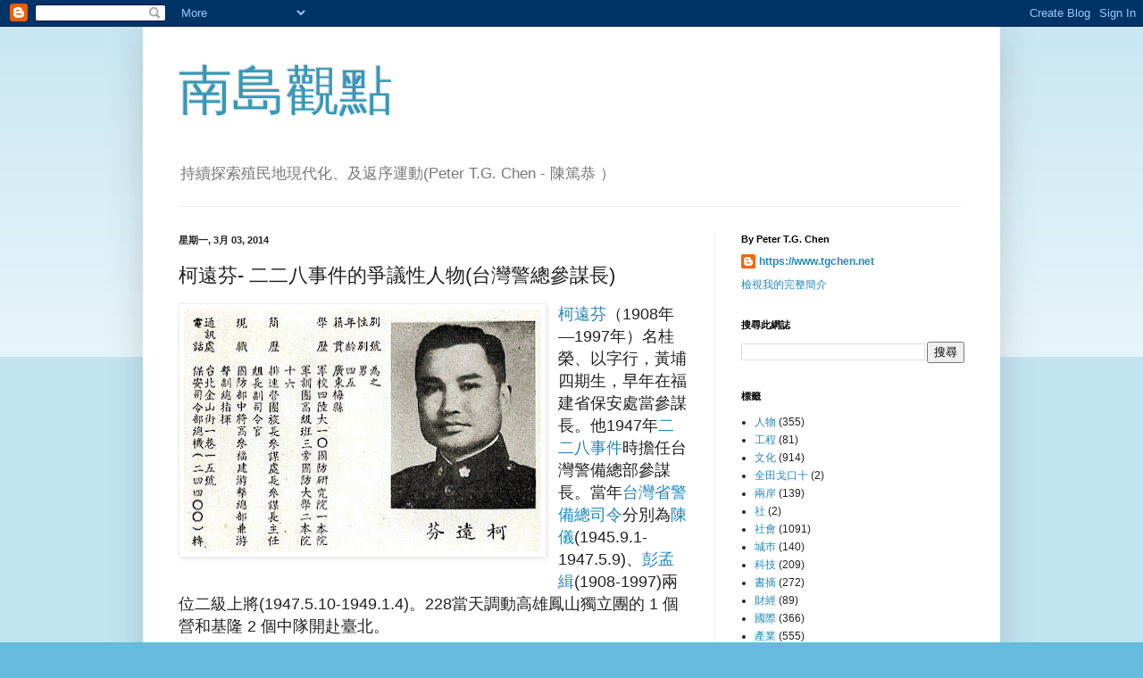

--- FILE ---
content_type: text/html; charset=utf-8
request_url: https://www.google.com/recaptcha/api2/aframe
body_size: 267
content:
<!DOCTYPE HTML><html><head><meta http-equiv="content-type" content="text/html; charset=UTF-8"></head><body><script nonce="aKn4FP_nYsvoHoQHG8IcVw">/** Anti-fraud and anti-abuse applications only. See google.com/recaptcha */ try{var clients={'sodar':'https://pagead2.googlesyndication.com/pagead/sodar?'};window.addEventListener("message",function(a){try{if(a.source===window.parent){var b=JSON.parse(a.data);var c=clients[b['id']];if(c){var d=document.createElement('img');d.src=c+b['params']+'&rc='+(localStorage.getItem("rc::a")?sessionStorage.getItem("rc::b"):"");window.document.body.appendChild(d);sessionStorage.setItem("rc::e",parseInt(sessionStorage.getItem("rc::e")||0)+1);localStorage.setItem("rc::h",'1769907972003');}}}catch(b){}});window.parent.postMessage("_grecaptcha_ready", "*");}catch(b){}</script></body></html>